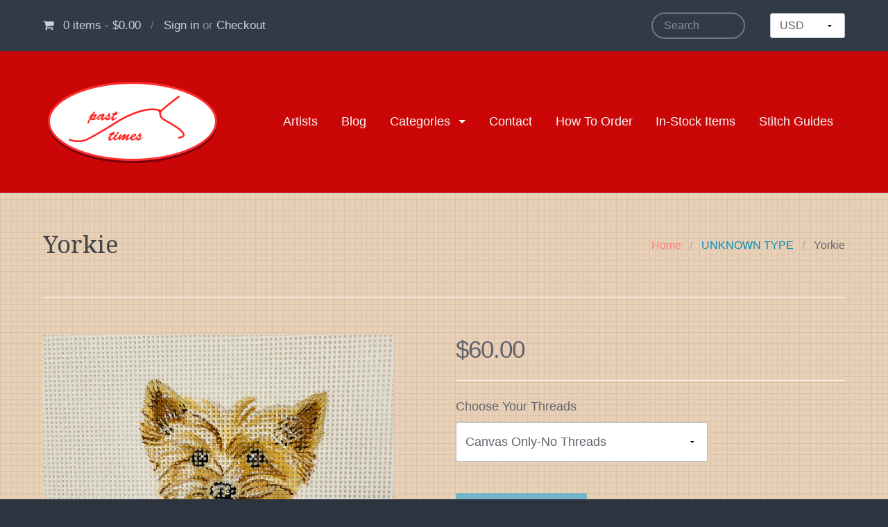

--- FILE ---
content_type: text/html; charset=utf-8
request_url: https://www.pasttimesneedlepoint.com/products/yorkie
body_size: 16476
content:
<!DOCTYPE html>
























































<!-- Providence 4.6.1 Shopify theme by Empyre - http://empy.re -->
<!-- Proudly powered by Shopify - http://empy.re/shopify -->

<html class="no-js">
  <head>
    
<meta charset="utf-8">
<meta http-equiv="X-UA-Compatible" content="IE=edge,chrome=1">
<meta name="viewport" content="width=device-width, initial-scale=1">



<title>Yorkie | Past Times Needlepoint</title>



  <meta name="description" content="Design by Danielle Murray for Painted Pony Designs. 18 mesh 6 x6 inch design area  ">




  <meta property="og:type" content="product">
  <meta property="og:title" content="Yorkie">
  <meta property="og:url" content="https://www.pasttimesneedlepoint.com/products/yorkie">
  <meta property="og:description" content="Design by Danielle Murray for Painted Pony Designs.
18 mesh
6 x6 inch design area
 ">
  
    <meta property="og:image" content="http://www.pasttimesneedlepoint.com/cdn/shop/products/61496091-297D-46FD-B491-65BBFDA20302_grande.jpg?v=1643908021">
    <meta property="og:image:secure_url" content="https://www.pasttimesneedlepoint.com/cdn/shop/products/61496091-297D-46FD-B491-65BBFDA20302_grande.jpg?v=1643908021">
  
  <meta property="og:price:amount" content="60.00">
  <meta property="og:price:currency" content="USD">

<meta property="og:site_name" content="Past Times Needlepoint">



  <meta name="twitter:card" content="summary">



  <meta name="twitter:title" content="Yorkie">
  <meta name="twitter:description" content="Design by Danielle Murray for Painted Pony Designs.
18 mesh
6 x6 inch design area
 ">
  <meta name="twitter:image" content="https://www.pasttimesneedlepoint.com/cdn/shop/products/61496091-297D-46FD-B491-65BBFDA20302_large.jpg?v=1643908021">
  <meta name="twitter:image:width" content="480">
  <meta name="twitter:image:height" content="480">



<link rel="canonical" href="https://www.pasttimesneedlepoint.com/products/yorkie">


  <link rel="shortcut icon" href="//www.pasttimesneedlepoint.com/cdn/shop/t/11/assets/favicon.png?v=117263634401381655661470412303" type="image/png" />
  
    <link href="//maxcdn.bootstrapcdn.com/font-awesome/4.5.0/css/font-awesome.min.css" rel="stylesheet" type="text/css" media="all" />

<link href="//www.pasttimesneedlepoint.com/cdn/shop/t/11/assets/vendor.min.css?v=39699390629840417891470412311" rel="stylesheet" type="text/css" media="all" />
<link href="//www.pasttimesneedlepoint.com/cdn/shop/t/11/assets/app-base.min.css?v=5474884980864643291470412302" rel="stylesheet" type="text/css" media="all" />
<link href="//www.pasttimesneedlepoint.com/cdn/shop/t/11/assets/app-settings.scss.css?v=17036034270547999021674767849" rel="stylesheet" type="text/css" media="all" />
<link href="//www.pasttimesneedlepoint.com/cdn/shop/t/11/assets/app-custom-styles.scss.css?v=59671943517357843591470412314" rel="stylesheet" type="text/css" media="all" />












<link href="//fonts.googleapis.com/css?family=Pacifico" rel="stylesheet" type="text/css">

<link href="//fonts.googleapis.com/css?family=Droid+Serif" rel="stylesheet" type="text/css">

    <script src="//www.pasttimesneedlepoint.com/cdn/shop/t/11/assets/modernizr.min.js?v=92432291830487789671470412311" type="text/javascript"></script>
<script type="text/javascript">
  var Empyre = Empyre || {};

  Empyre.Theme = {
    name: "Providence",
    version: "4.6.1",
    config: {
      cartType: "notification",
      currencyFormat: "money_format",
      debugMode: true,
      indexProductsLimit: 4,
      multicurrencyEnabled: true,
      productQtySelectMax: 10,
      productFIZoomEnabled: true,
      productSetVariantFromSecondary: false,
      productUnavailablePriceStyle: "integer"
    },
    current: {
      article: null,
      product: {"id":6691392913510,"title":"Yorkie","handle":"yorkie","description":"\u003cp\u003eDesign by Danielle Murray for Painted Pony Designs.\u003c\/p\u003e\n\u003cp\u003e18 mesh\u003c\/p\u003e\n\u003cp\u003e6 x6 inch design area\u003c\/p\u003e\n\u003cp\u003e \u003c\/p\u003e","published_at":"2022-02-04T10:15:12-06:00","created_at":"2022-02-03T11:06:58-06:00","vendor":"Past Times Needlepoint","type":"","tags":["Christmas","dogs","Funny","In-stock","Kachino","Painted Pony","Whimsical"],"price":6000,"price_min":6000,"price_max":6000,"available":true,"price_varies":false,"compare_at_price":null,"compare_at_price_min":0,"compare_at_price_max":0,"compare_at_price_varies":false,"variants":[{"id":39548732833894,"title":"Canvas Only-No Threads","option1":"Canvas Only-No Threads","option2":null,"option3":null,"sku":"PPDMD09A","requires_shipping":true,"taxable":true,"featured_image":null,"available":true,"name":"Yorkie - Canvas Only-No Threads","public_title":"Canvas Only-No Threads","options":["Canvas Only-No Threads"],"price":6000,"weight":0,"compare_at_price":null,"inventory_quantity":1,"inventory_management":"shopify","inventory_policy":"deny","barcode":"","requires_selling_plan":false,"selling_plan_allocations":[]},{"id":39548732866662,"title":"Past Time Favorites-Price TBD","option1":"Past Time Favorites-Price TBD","option2":null,"option3":null,"sku":"PPDMD09A-2","requires_shipping":true,"taxable":true,"featured_image":null,"available":true,"name":"Yorkie - Past Time Favorites-Price TBD","public_title":"Past Time Favorites-Price TBD","options":["Past Time Favorites-Price TBD"],"price":6000,"weight":0,"compare_at_price":null,"inventory_quantity":1,"inventory_management":"shopify","inventory_policy":"deny","barcode":"","requires_selling_plan":false,"selling_plan_allocations":[]},{"id":39548732899430,"title":"Silk Thread Blends-Price TBD","option1":"Silk Thread Blends-Price TBD","option2":null,"option3":null,"sku":"PPDMD09A-3","requires_shipping":true,"taxable":true,"featured_image":null,"available":true,"name":"Yorkie - Silk Thread Blends-Price TBD","public_title":"Silk Thread Blends-Price TBD","options":["Silk Thread Blends-Price TBD"],"price":6000,"weight":0,"compare_at_price":null,"inventory_quantity":1,"inventory_management":"shopify","inventory_policy":"deny","barcode":"","requires_selling_plan":false,"selling_plan_allocations":[]},{"id":39548732932198,"title":"Silk Threads-Price TBD","option1":"Silk Threads-Price TBD","option2":null,"option3":null,"sku":"PPDMD09A-4","requires_shipping":true,"taxable":true,"featured_image":null,"available":true,"name":"Yorkie - Silk Threads-Price TBD","public_title":"Silk Threads-Price TBD","options":["Silk Threads-Price TBD"],"price":6000,"weight":0,"compare_at_price":null,"inventory_quantity":1,"inventory_management":"shopify","inventory_policy":"deny","barcode":"","requires_selling_plan":false,"selling_plan_allocations":[]}],"images":["\/\/www.pasttimesneedlepoint.com\/cdn\/shop\/products\/61496091-297D-46FD-B491-65BBFDA20302.jpg?v=1643908021"],"featured_image":"\/\/www.pasttimesneedlepoint.com\/cdn\/shop\/products\/61496091-297D-46FD-B491-65BBFDA20302.jpg?v=1643908021","options":["Choose Your Threads"],"media":[{"alt":null,"id":20952609194086,"position":1,"preview_image":{"aspect_ratio":0.891,"height":2664,"width":2373,"src":"\/\/www.pasttimesneedlepoint.com\/cdn\/shop\/products\/61496091-297D-46FD-B491-65BBFDA20302.jpg?v=1643908021"},"aspect_ratio":0.891,"height":2664,"media_type":"image","src":"\/\/www.pasttimesneedlepoint.com\/cdn\/shop\/products\/61496091-297D-46FD-B491-65BBFDA20302.jpg?v=1643908021","width":2373}],"requires_selling_plan":false,"selling_plan_groups":[],"content":"\u003cp\u003eDesign by Danielle Murray for Painted Pony Designs.\u003c\/p\u003e\n\u003cp\u003e18 mesh\u003c\/p\u003e\n\u003cp\u003e6 x6 inch design area\u003c\/p\u003e\n\u003cp\u003e \u003c\/p\u003e"},
      collection: null,
      customerLoggedIn: false
    },
    shop: {
      currency: "USD",
      defaultCurrency: "USD" || "USD",
      domain: "www.pasttimesneedlepoint.com",
      moneyFormat: "${{amount}}",
      moneyWithCurrencyFormat: "${{amount}} USD",
      name: "Past Times Needlepoint",
      url: "https://www.pasttimesneedlepoint.com"
    },
    locale: {
      cart: {
        ajax: {
          addError: "An error has occurred. {{ product_title }} could not be added to your cart.",
          addSuccess: "{{ product_title }} {{ variant_title }} has been added to your cart (x{{ product_quantity }}). {{ view_cart_link }}",
          addWithVariants: "{{ product_title }} has multiple variants. Please visit the product detail page to select your preference. {{ view_product_link }}",
          viewCartLink: "View Cart",
          viewProductLink: "View Product Details"
        },
        item_count: {
          zero: "0 items",
          one: "1 item",
          other: "{{ count }} items"
        },
        removeItemPrompt: "Are you sure you want to remove {{ product_title }} {{ variant_title }} from your cart?"
      },
      orderNotes: {
        add: "Add Note",
        edit: "Edit Note",
        save: "Save Note"
      },
      products: {
        addToCart: "Add to Cart",
        addToCartAdding: "Adding",
        soldOut: "Sold Out",
        unavailable: "Unavailable"
      },
      shippingCalculator: {
        findRates: "Find Rates",
        searching: "Searching",
        rates: {
          zero: "There are currently no rates available for {{ destination }}. Please contact us for more information.",
          one: "Shipping to {{ destination }}:",
          other: "There are {{ count }} rates available for {{ destination }} (you will be able to select your preferred method during checkout):"
        }
      }
    }
  };
</script>
    <script>window.performance && window.performance.mark && window.performance.mark('shopify.content_for_header.start');</script><meta id="shopify-digital-wallet" name="shopify-digital-wallet" content="/13547267/digital_wallets/dialog">
<meta name="shopify-checkout-api-token" content="8fd733b2880052e84cfb664a471b70f0">
<link rel="alternate" type="application/json+oembed" href="https://www.pasttimesneedlepoint.com/products/yorkie.oembed">
<script async="async" src="/checkouts/internal/preloads.js?locale=en-US"></script>
<link rel="preconnect" href="https://shop.app" crossorigin="anonymous">
<script async="async" src="https://shop.app/checkouts/internal/preloads.js?locale=en-US&shop_id=13547267" crossorigin="anonymous"></script>
<script id="apple-pay-shop-capabilities" type="application/json">{"shopId":13547267,"countryCode":"US","currencyCode":"USD","merchantCapabilities":["supports3DS"],"merchantId":"gid:\/\/shopify\/Shop\/13547267","merchantName":"Past Times Needlepoint","requiredBillingContactFields":["postalAddress","email","phone"],"requiredShippingContactFields":["postalAddress","email","phone"],"shippingType":"shipping","supportedNetworks":["visa","masterCard","amex","discover","elo","jcb"],"total":{"type":"pending","label":"Past Times Needlepoint","amount":"1.00"},"shopifyPaymentsEnabled":true,"supportsSubscriptions":true}</script>
<script id="shopify-features" type="application/json">{"accessToken":"8fd733b2880052e84cfb664a471b70f0","betas":["rich-media-storefront-analytics"],"domain":"www.pasttimesneedlepoint.com","predictiveSearch":true,"shopId":13547267,"locale":"en"}</script>
<script>var Shopify = Shopify || {};
Shopify.shop = "past-times-needlepoint.myshopify.com";
Shopify.locale = "en";
Shopify.currency = {"active":"USD","rate":"1.0"};
Shopify.country = "US";
Shopify.theme = {"name":"Copy of Providence","id":122317187,"schema_name":null,"schema_version":null,"theme_store_id":null,"role":"main"};
Shopify.theme.handle = "null";
Shopify.theme.style = {"id":null,"handle":null};
Shopify.cdnHost = "www.pasttimesneedlepoint.com/cdn";
Shopify.routes = Shopify.routes || {};
Shopify.routes.root = "/";</script>
<script type="module">!function(o){(o.Shopify=o.Shopify||{}).modules=!0}(window);</script>
<script>!function(o){function n(){var o=[];function n(){o.push(Array.prototype.slice.apply(arguments))}return n.q=o,n}var t=o.Shopify=o.Shopify||{};t.loadFeatures=n(),t.autoloadFeatures=n()}(window);</script>
<script>
  window.ShopifyPay = window.ShopifyPay || {};
  window.ShopifyPay.apiHost = "shop.app\/pay";
  window.ShopifyPay.redirectState = null;
</script>
<script id="shop-js-analytics" type="application/json">{"pageType":"product"}</script>
<script defer="defer" async type="module" src="//www.pasttimesneedlepoint.com/cdn/shopifycloud/shop-js/modules/v2/client.init-shop-cart-sync_C5BV16lS.en.esm.js"></script>
<script defer="defer" async type="module" src="//www.pasttimesneedlepoint.com/cdn/shopifycloud/shop-js/modules/v2/chunk.common_CygWptCX.esm.js"></script>
<script type="module">
  await import("//www.pasttimesneedlepoint.com/cdn/shopifycloud/shop-js/modules/v2/client.init-shop-cart-sync_C5BV16lS.en.esm.js");
await import("//www.pasttimesneedlepoint.com/cdn/shopifycloud/shop-js/modules/v2/chunk.common_CygWptCX.esm.js");

  window.Shopify.SignInWithShop?.initShopCartSync?.({"fedCMEnabled":true,"windoidEnabled":true});

</script>
<script>
  window.Shopify = window.Shopify || {};
  if (!window.Shopify.featureAssets) window.Shopify.featureAssets = {};
  window.Shopify.featureAssets['shop-js'] = {"shop-cart-sync":["modules/v2/client.shop-cart-sync_ZFArdW7E.en.esm.js","modules/v2/chunk.common_CygWptCX.esm.js"],"init-fed-cm":["modules/v2/client.init-fed-cm_CmiC4vf6.en.esm.js","modules/v2/chunk.common_CygWptCX.esm.js"],"shop-button":["modules/v2/client.shop-button_tlx5R9nI.en.esm.js","modules/v2/chunk.common_CygWptCX.esm.js"],"shop-cash-offers":["modules/v2/client.shop-cash-offers_DOA2yAJr.en.esm.js","modules/v2/chunk.common_CygWptCX.esm.js","modules/v2/chunk.modal_D71HUcav.esm.js"],"init-windoid":["modules/v2/client.init-windoid_sURxWdc1.en.esm.js","modules/v2/chunk.common_CygWptCX.esm.js"],"shop-toast-manager":["modules/v2/client.shop-toast-manager_ClPi3nE9.en.esm.js","modules/v2/chunk.common_CygWptCX.esm.js"],"init-shop-email-lookup-coordinator":["modules/v2/client.init-shop-email-lookup-coordinator_B8hsDcYM.en.esm.js","modules/v2/chunk.common_CygWptCX.esm.js"],"init-shop-cart-sync":["modules/v2/client.init-shop-cart-sync_C5BV16lS.en.esm.js","modules/v2/chunk.common_CygWptCX.esm.js"],"avatar":["modules/v2/client.avatar_BTnouDA3.en.esm.js"],"pay-button":["modules/v2/client.pay-button_FdsNuTd3.en.esm.js","modules/v2/chunk.common_CygWptCX.esm.js"],"init-customer-accounts":["modules/v2/client.init-customer-accounts_DxDtT_ad.en.esm.js","modules/v2/client.shop-login-button_C5VAVYt1.en.esm.js","modules/v2/chunk.common_CygWptCX.esm.js","modules/v2/chunk.modal_D71HUcav.esm.js"],"init-shop-for-new-customer-accounts":["modules/v2/client.init-shop-for-new-customer-accounts_ChsxoAhi.en.esm.js","modules/v2/client.shop-login-button_C5VAVYt1.en.esm.js","modules/v2/chunk.common_CygWptCX.esm.js","modules/v2/chunk.modal_D71HUcav.esm.js"],"shop-login-button":["modules/v2/client.shop-login-button_C5VAVYt1.en.esm.js","modules/v2/chunk.common_CygWptCX.esm.js","modules/v2/chunk.modal_D71HUcav.esm.js"],"init-customer-accounts-sign-up":["modules/v2/client.init-customer-accounts-sign-up_CPSyQ0Tj.en.esm.js","modules/v2/client.shop-login-button_C5VAVYt1.en.esm.js","modules/v2/chunk.common_CygWptCX.esm.js","modules/v2/chunk.modal_D71HUcav.esm.js"],"shop-follow-button":["modules/v2/client.shop-follow-button_Cva4Ekp9.en.esm.js","modules/v2/chunk.common_CygWptCX.esm.js","modules/v2/chunk.modal_D71HUcav.esm.js"],"checkout-modal":["modules/v2/client.checkout-modal_BPM8l0SH.en.esm.js","modules/v2/chunk.common_CygWptCX.esm.js","modules/v2/chunk.modal_D71HUcav.esm.js"],"lead-capture":["modules/v2/client.lead-capture_Bi8yE_yS.en.esm.js","modules/v2/chunk.common_CygWptCX.esm.js","modules/v2/chunk.modal_D71HUcav.esm.js"],"shop-login":["modules/v2/client.shop-login_D6lNrXab.en.esm.js","modules/v2/chunk.common_CygWptCX.esm.js","modules/v2/chunk.modal_D71HUcav.esm.js"],"payment-terms":["modules/v2/client.payment-terms_CZxnsJam.en.esm.js","modules/v2/chunk.common_CygWptCX.esm.js","modules/v2/chunk.modal_D71HUcav.esm.js"]};
</script>
<script>(function() {
  var isLoaded = false;
  function asyncLoad() {
    if (isLoaded) return;
    isLoaded = true;
    var urls = ["https:\/\/chimpstatic.com\/mcjs-connected\/js\/users\/15dc9964034301d0f73e1312e\/5d3be1963a55fc7980f824105.js?shop=past-times-needlepoint.myshopify.com"];
    for (var i = 0; i < urls.length; i++) {
      var s = document.createElement('script');
      s.type = 'text/javascript';
      s.async = true;
      s.src = urls[i];
      var x = document.getElementsByTagName('script')[0];
      x.parentNode.insertBefore(s, x);
    }
  };
  if(window.attachEvent) {
    window.attachEvent('onload', asyncLoad);
  } else {
    window.addEventListener('load', asyncLoad, false);
  }
})();</script>
<script id="__st">var __st={"a":13547267,"offset":-21600,"reqid":"110c81d6-2649-45f4-b3c5-9b31b2210792-1768618059","pageurl":"www.pasttimesneedlepoint.com\/products\/yorkie","u":"9c4a46eaf96d","p":"product","rtyp":"product","rid":6691392913510};</script>
<script>window.ShopifyPaypalV4VisibilityTracking = true;</script>
<script id="captcha-bootstrap">!function(){'use strict';const t='contact',e='account',n='new_comment',o=[[t,t],['blogs',n],['comments',n],[t,'customer']],c=[[e,'customer_login'],[e,'guest_login'],[e,'recover_customer_password'],[e,'create_customer']],r=t=>t.map((([t,e])=>`form[action*='/${t}']:not([data-nocaptcha='true']) input[name='form_type'][value='${e}']`)).join(','),a=t=>()=>t?[...document.querySelectorAll(t)].map((t=>t.form)):[];function s(){const t=[...o],e=r(t);return a(e)}const i='password',u='form_key',d=['recaptcha-v3-token','g-recaptcha-response','h-captcha-response',i],f=()=>{try{return window.sessionStorage}catch{return}},m='__shopify_v',_=t=>t.elements[u];function p(t,e,n=!1){try{const o=window.sessionStorage,c=JSON.parse(o.getItem(e)),{data:r}=function(t){const{data:e,action:n}=t;return t[m]||n?{data:e,action:n}:{data:t,action:n}}(c);for(const[e,n]of Object.entries(r))t.elements[e]&&(t.elements[e].value=n);n&&o.removeItem(e)}catch(o){console.error('form repopulation failed',{error:o})}}const l='form_type',E='cptcha';function T(t){t.dataset[E]=!0}const w=window,h=w.document,L='Shopify',v='ce_forms',y='captcha';let A=!1;((t,e)=>{const n=(g='f06e6c50-85a8-45c8-87d0-21a2b65856fe',I='https://cdn.shopify.com/shopifycloud/storefront-forms-hcaptcha/ce_storefront_forms_captcha_hcaptcha.v1.5.2.iife.js',D={infoText:'Protected by hCaptcha',privacyText:'Privacy',termsText:'Terms'},(t,e,n)=>{const o=w[L][v],c=o.bindForm;if(c)return c(t,g,e,D).then(n);var r;o.q.push([[t,g,e,D],n]),r=I,A||(h.body.append(Object.assign(h.createElement('script'),{id:'captcha-provider',async:!0,src:r})),A=!0)});var g,I,D;w[L]=w[L]||{},w[L][v]=w[L][v]||{},w[L][v].q=[],w[L][y]=w[L][y]||{},w[L][y].protect=function(t,e){n(t,void 0,e),T(t)},Object.freeze(w[L][y]),function(t,e,n,w,h,L){const[v,y,A,g]=function(t,e,n){const i=e?o:[],u=t?c:[],d=[...i,...u],f=r(d),m=r(i),_=r(d.filter((([t,e])=>n.includes(e))));return[a(f),a(m),a(_),s()]}(w,h,L),I=t=>{const e=t.target;return e instanceof HTMLFormElement?e:e&&e.form},D=t=>v().includes(t);t.addEventListener('submit',(t=>{const e=I(t);if(!e)return;const n=D(e)&&!e.dataset.hcaptchaBound&&!e.dataset.recaptchaBound,o=_(e),c=g().includes(e)&&(!o||!o.value);(n||c)&&t.preventDefault(),c&&!n&&(function(t){try{if(!f())return;!function(t){const e=f();if(!e)return;const n=_(t);if(!n)return;const o=n.value;o&&e.removeItem(o)}(t);const e=Array.from(Array(32),(()=>Math.random().toString(36)[2])).join('');!function(t,e){_(t)||t.append(Object.assign(document.createElement('input'),{type:'hidden',name:u})),t.elements[u].value=e}(t,e),function(t,e){const n=f();if(!n)return;const o=[...t.querySelectorAll(`input[type='${i}']`)].map((({name:t})=>t)),c=[...d,...o],r={};for(const[a,s]of new FormData(t).entries())c.includes(a)||(r[a]=s);n.setItem(e,JSON.stringify({[m]:1,action:t.action,data:r}))}(t,e)}catch(e){console.error('failed to persist form',e)}}(e),e.submit())}));const S=(t,e)=>{t&&!t.dataset[E]&&(n(t,e.some((e=>e===t))),T(t))};for(const o of['focusin','change'])t.addEventListener(o,(t=>{const e=I(t);D(e)&&S(e,y())}));const B=e.get('form_key'),M=e.get(l),P=B&&M;t.addEventListener('DOMContentLoaded',(()=>{const t=y();if(P)for(const e of t)e.elements[l].value===M&&p(e,B);[...new Set([...A(),...v().filter((t=>'true'===t.dataset.shopifyCaptcha))])].forEach((e=>S(e,t)))}))}(h,new URLSearchParams(w.location.search),n,t,e,['guest_login'])})(!0,!0)}();</script>
<script integrity="sha256-4kQ18oKyAcykRKYeNunJcIwy7WH5gtpwJnB7kiuLZ1E=" data-source-attribution="shopify.loadfeatures" defer="defer" src="//www.pasttimesneedlepoint.com/cdn/shopifycloud/storefront/assets/storefront/load_feature-a0a9edcb.js" crossorigin="anonymous"></script>
<script crossorigin="anonymous" defer="defer" src="//www.pasttimesneedlepoint.com/cdn/shopifycloud/storefront/assets/shopify_pay/storefront-65b4c6d7.js?v=20250812"></script>
<script data-source-attribution="shopify.dynamic_checkout.dynamic.init">var Shopify=Shopify||{};Shopify.PaymentButton=Shopify.PaymentButton||{isStorefrontPortableWallets:!0,init:function(){window.Shopify.PaymentButton.init=function(){};var t=document.createElement("script");t.src="https://www.pasttimesneedlepoint.com/cdn/shopifycloud/portable-wallets/latest/portable-wallets.en.js",t.type="module",document.head.appendChild(t)}};
</script>
<script data-source-attribution="shopify.dynamic_checkout.buyer_consent">
  function portableWalletsHideBuyerConsent(e){var t=document.getElementById("shopify-buyer-consent"),n=document.getElementById("shopify-subscription-policy-button");t&&n&&(t.classList.add("hidden"),t.setAttribute("aria-hidden","true"),n.removeEventListener("click",e))}function portableWalletsShowBuyerConsent(e){var t=document.getElementById("shopify-buyer-consent"),n=document.getElementById("shopify-subscription-policy-button");t&&n&&(t.classList.remove("hidden"),t.removeAttribute("aria-hidden"),n.addEventListener("click",e))}window.Shopify?.PaymentButton&&(window.Shopify.PaymentButton.hideBuyerConsent=portableWalletsHideBuyerConsent,window.Shopify.PaymentButton.showBuyerConsent=portableWalletsShowBuyerConsent);
</script>
<script data-source-attribution="shopify.dynamic_checkout.cart.bootstrap">document.addEventListener("DOMContentLoaded",(function(){function t(){return document.querySelector("shopify-accelerated-checkout-cart, shopify-accelerated-checkout")}if(t())Shopify.PaymentButton.init();else{new MutationObserver((function(e,n){t()&&(Shopify.PaymentButton.init(),n.disconnect())})).observe(document.body,{childList:!0,subtree:!0})}}));
</script>
<link id="shopify-accelerated-checkout-styles" rel="stylesheet" media="screen" href="https://www.pasttimesneedlepoint.com/cdn/shopifycloud/portable-wallets/latest/accelerated-checkout-backwards-compat.css" crossorigin="anonymous">
<style id="shopify-accelerated-checkout-cart">
        #shopify-buyer-consent {
  margin-top: 1em;
  display: inline-block;
  width: 100%;
}

#shopify-buyer-consent.hidden {
  display: none;
}

#shopify-subscription-policy-button {
  background: none;
  border: none;
  padding: 0;
  text-decoration: underline;
  font-size: inherit;
  cursor: pointer;
}

#shopify-subscription-policy-button::before {
  box-shadow: none;
}

      </style>

<script>window.performance && window.performance.mark && window.performance.mark('shopify.content_for_header.end');</script>
  <link href="https://monorail-edge.shopifysvc.com" rel="dns-prefetch">
<script>(function(){if ("sendBeacon" in navigator && "performance" in window) {try {var session_token_from_headers = performance.getEntriesByType('navigation')[0].serverTiming.find(x => x.name == '_s').description;} catch {var session_token_from_headers = undefined;}var session_cookie_matches = document.cookie.match(/_shopify_s=([^;]*)/);var session_token_from_cookie = session_cookie_matches && session_cookie_matches.length === 2 ? session_cookie_matches[1] : "";var session_token = session_token_from_headers || session_token_from_cookie || "";function handle_abandonment_event(e) {var entries = performance.getEntries().filter(function(entry) {return /monorail-edge.shopifysvc.com/.test(entry.name);});if (!window.abandonment_tracked && entries.length === 0) {window.abandonment_tracked = true;var currentMs = Date.now();var navigation_start = performance.timing.navigationStart;var payload = {shop_id: 13547267,url: window.location.href,navigation_start,duration: currentMs - navigation_start,session_token,page_type: "product"};window.navigator.sendBeacon("https://monorail-edge.shopifysvc.com/v1/produce", JSON.stringify({schema_id: "online_store_buyer_site_abandonment/1.1",payload: payload,metadata: {event_created_at_ms: currentMs,event_sent_at_ms: currentMs}}));}}window.addEventListener('pagehide', handle_abandonment_event);}}());</script>
<script id="web-pixels-manager-setup">(function e(e,d,r,n,o){if(void 0===o&&(o={}),!Boolean(null===(a=null===(i=window.Shopify)||void 0===i?void 0:i.analytics)||void 0===a?void 0:a.replayQueue)){var i,a;window.Shopify=window.Shopify||{};var t=window.Shopify;t.analytics=t.analytics||{};var s=t.analytics;s.replayQueue=[],s.publish=function(e,d,r){return s.replayQueue.push([e,d,r]),!0};try{self.performance.mark("wpm:start")}catch(e){}var l=function(){var e={modern:/Edge?\/(1{2}[4-9]|1[2-9]\d|[2-9]\d{2}|\d{4,})\.\d+(\.\d+|)|Firefox\/(1{2}[4-9]|1[2-9]\d|[2-9]\d{2}|\d{4,})\.\d+(\.\d+|)|Chrom(ium|e)\/(9{2}|\d{3,})\.\d+(\.\d+|)|(Maci|X1{2}).+ Version\/(15\.\d+|(1[6-9]|[2-9]\d|\d{3,})\.\d+)([,.]\d+|)( \(\w+\)|)( Mobile\/\w+|) Safari\/|Chrome.+OPR\/(9{2}|\d{3,})\.\d+\.\d+|(CPU[ +]OS|iPhone[ +]OS|CPU[ +]iPhone|CPU IPhone OS|CPU iPad OS)[ +]+(15[._]\d+|(1[6-9]|[2-9]\d|\d{3,})[._]\d+)([._]\d+|)|Android:?[ /-](13[3-9]|1[4-9]\d|[2-9]\d{2}|\d{4,})(\.\d+|)(\.\d+|)|Android.+Firefox\/(13[5-9]|1[4-9]\d|[2-9]\d{2}|\d{4,})\.\d+(\.\d+|)|Android.+Chrom(ium|e)\/(13[3-9]|1[4-9]\d|[2-9]\d{2}|\d{4,})\.\d+(\.\d+|)|SamsungBrowser\/([2-9]\d|\d{3,})\.\d+/,legacy:/Edge?\/(1[6-9]|[2-9]\d|\d{3,})\.\d+(\.\d+|)|Firefox\/(5[4-9]|[6-9]\d|\d{3,})\.\d+(\.\d+|)|Chrom(ium|e)\/(5[1-9]|[6-9]\d|\d{3,})\.\d+(\.\d+|)([\d.]+$|.*Safari\/(?![\d.]+ Edge\/[\d.]+$))|(Maci|X1{2}).+ Version\/(10\.\d+|(1[1-9]|[2-9]\d|\d{3,})\.\d+)([,.]\d+|)( \(\w+\)|)( Mobile\/\w+|) Safari\/|Chrome.+OPR\/(3[89]|[4-9]\d|\d{3,})\.\d+\.\d+|(CPU[ +]OS|iPhone[ +]OS|CPU[ +]iPhone|CPU IPhone OS|CPU iPad OS)[ +]+(10[._]\d+|(1[1-9]|[2-9]\d|\d{3,})[._]\d+)([._]\d+|)|Android:?[ /-](13[3-9]|1[4-9]\d|[2-9]\d{2}|\d{4,})(\.\d+|)(\.\d+|)|Mobile Safari.+OPR\/([89]\d|\d{3,})\.\d+\.\d+|Android.+Firefox\/(13[5-9]|1[4-9]\d|[2-9]\d{2}|\d{4,})\.\d+(\.\d+|)|Android.+Chrom(ium|e)\/(13[3-9]|1[4-9]\d|[2-9]\d{2}|\d{4,})\.\d+(\.\d+|)|Android.+(UC? ?Browser|UCWEB|U3)[ /]?(15\.([5-9]|\d{2,})|(1[6-9]|[2-9]\d|\d{3,})\.\d+)\.\d+|SamsungBrowser\/(5\.\d+|([6-9]|\d{2,})\.\d+)|Android.+MQ{2}Browser\/(14(\.(9|\d{2,})|)|(1[5-9]|[2-9]\d|\d{3,})(\.\d+|))(\.\d+|)|K[Aa][Ii]OS\/(3\.\d+|([4-9]|\d{2,})\.\d+)(\.\d+|)/},d=e.modern,r=e.legacy,n=navigator.userAgent;return n.match(d)?"modern":n.match(r)?"legacy":"unknown"}(),u="modern"===l?"modern":"legacy",c=(null!=n?n:{modern:"",legacy:""})[u],f=function(e){return[e.baseUrl,"/wpm","/b",e.hashVersion,"modern"===e.buildTarget?"m":"l",".js"].join("")}({baseUrl:d,hashVersion:r,buildTarget:u}),m=function(e){var d=e.version,r=e.bundleTarget,n=e.surface,o=e.pageUrl,i=e.monorailEndpoint;return{emit:function(e){var a=e.status,t=e.errorMsg,s=(new Date).getTime(),l=JSON.stringify({metadata:{event_sent_at_ms:s},events:[{schema_id:"web_pixels_manager_load/3.1",payload:{version:d,bundle_target:r,page_url:o,status:a,surface:n,error_msg:t},metadata:{event_created_at_ms:s}}]});if(!i)return console&&console.warn&&console.warn("[Web Pixels Manager] No Monorail endpoint provided, skipping logging."),!1;try{return self.navigator.sendBeacon.bind(self.navigator)(i,l)}catch(e){}var u=new XMLHttpRequest;try{return u.open("POST",i,!0),u.setRequestHeader("Content-Type","text/plain"),u.send(l),!0}catch(e){return console&&console.warn&&console.warn("[Web Pixels Manager] Got an unhandled error while logging to Monorail."),!1}}}}({version:r,bundleTarget:l,surface:e.surface,pageUrl:self.location.href,monorailEndpoint:e.monorailEndpoint});try{o.browserTarget=l,function(e){var d=e.src,r=e.async,n=void 0===r||r,o=e.onload,i=e.onerror,a=e.sri,t=e.scriptDataAttributes,s=void 0===t?{}:t,l=document.createElement("script"),u=document.querySelector("head"),c=document.querySelector("body");if(l.async=n,l.src=d,a&&(l.integrity=a,l.crossOrigin="anonymous"),s)for(var f in s)if(Object.prototype.hasOwnProperty.call(s,f))try{l.dataset[f]=s[f]}catch(e){}if(o&&l.addEventListener("load",o),i&&l.addEventListener("error",i),u)u.appendChild(l);else{if(!c)throw new Error("Did not find a head or body element to append the script");c.appendChild(l)}}({src:f,async:!0,onload:function(){if(!function(){var e,d;return Boolean(null===(d=null===(e=window.Shopify)||void 0===e?void 0:e.analytics)||void 0===d?void 0:d.initialized)}()){var d=window.webPixelsManager.init(e)||void 0;if(d){var r=window.Shopify.analytics;r.replayQueue.forEach((function(e){var r=e[0],n=e[1],o=e[2];d.publishCustomEvent(r,n,o)})),r.replayQueue=[],r.publish=d.publishCustomEvent,r.visitor=d.visitor,r.initialized=!0}}},onerror:function(){return m.emit({status:"failed",errorMsg:"".concat(f," has failed to load")})},sri:function(e){var d=/^sha384-[A-Za-z0-9+/=]+$/;return"string"==typeof e&&d.test(e)}(c)?c:"",scriptDataAttributes:o}),m.emit({status:"loading"})}catch(e){m.emit({status:"failed",errorMsg:(null==e?void 0:e.message)||"Unknown error"})}}})({shopId: 13547267,storefrontBaseUrl: "https://www.pasttimesneedlepoint.com",extensionsBaseUrl: "https://extensions.shopifycdn.com/cdn/shopifycloud/web-pixels-manager",monorailEndpoint: "https://monorail-edge.shopifysvc.com/unstable/produce_batch",surface: "storefront-renderer",enabledBetaFlags: ["2dca8a86"],webPixelsConfigList: [{"id":"66879590","eventPayloadVersion":"v1","runtimeContext":"LAX","scriptVersion":"1","type":"CUSTOM","privacyPurposes":["ANALYTICS"],"name":"Google Analytics tag (migrated)"},{"id":"shopify-app-pixel","configuration":"{}","eventPayloadVersion":"v1","runtimeContext":"STRICT","scriptVersion":"0450","apiClientId":"shopify-pixel","type":"APP","privacyPurposes":["ANALYTICS","MARKETING"]},{"id":"shopify-custom-pixel","eventPayloadVersion":"v1","runtimeContext":"LAX","scriptVersion":"0450","apiClientId":"shopify-pixel","type":"CUSTOM","privacyPurposes":["ANALYTICS","MARKETING"]}],isMerchantRequest: false,initData: {"shop":{"name":"Past Times Needlepoint","paymentSettings":{"currencyCode":"USD"},"myshopifyDomain":"past-times-needlepoint.myshopify.com","countryCode":"US","storefrontUrl":"https:\/\/www.pasttimesneedlepoint.com"},"customer":null,"cart":null,"checkout":null,"productVariants":[{"price":{"amount":60.0,"currencyCode":"USD"},"product":{"title":"Yorkie","vendor":"Past Times Needlepoint","id":"6691392913510","untranslatedTitle":"Yorkie","url":"\/products\/yorkie","type":""},"id":"39548732833894","image":{"src":"\/\/www.pasttimesneedlepoint.com\/cdn\/shop\/products\/61496091-297D-46FD-B491-65BBFDA20302.jpg?v=1643908021"},"sku":"PPDMD09A","title":"Canvas Only-No Threads","untranslatedTitle":"Canvas Only-No Threads"},{"price":{"amount":60.0,"currencyCode":"USD"},"product":{"title":"Yorkie","vendor":"Past Times Needlepoint","id":"6691392913510","untranslatedTitle":"Yorkie","url":"\/products\/yorkie","type":""},"id":"39548732866662","image":{"src":"\/\/www.pasttimesneedlepoint.com\/cdn\/shop\/products\/61496091-297D-46FD-B491-65BBFDA20302.jpg?v=1643908021"},"sku":"PPDMD09A-2","title":"Past Time Favorites-Price TBD","untranslatedTitle":"Past Time Favorites-Price TBD"},{"price":{"amount":60.0,"currencyCode":"USD"},"product":{"title":"Yorkie","vendor":"Past Times Needlepoint","id":"6691392913510","untranslatedTitle":"Yorkie","url":"\/products\/yorkie","type":""},"id":"39548732899430","image":{"src":"\/\/www.pasttimesneedlepoint.com\/cdn\/shop\/products\/61496091-297D-46FD-B491-65BBFDA20302.jpg?v=1643908021"},"sku":"PPDMD09A-3","title":"Silk Thread Blends-Price TBD","untranslatedTitle":"Silk Thread Blends-Price TBD"},{"price":{"amount":60.0,"currencyCode":"USD"},"product":{"title":"Yorkie","vendor":"Past Times Needlepoint","id":"6691392913510","untranslatedTitle":"Yorkie","url":"\/products\/yorkie","type":""},"id":"39548732932198","image":{"src":"\/\/www.pasttimesneedlepoint.com\/cdn\/shop\/products\/61496091-297D-46FD-B491-65BBFDA20302.jpg?v=1643908021"},"sku":"PPDMD09A-4","title":"Silk Threads-Price TBD","untranslatedTitle":"Silk Threads-Price TBD"}],"purchasingCompany":null},},"https://www.pasttimesneedlepoint.com/cdn","fcfee988w5aeb613cpc8e4bc33m6693e112",{"modern":"","legacy":""},{"shopId":"13547267","storefrontBaseUrl":"https:\/\/www.pasttimesneedlepoint.com","extensionBaseUrl":"https:\/\/extensions.shopifycdn.com\/cdn\/shopifycloud\/web-pixels-manager","surface":"storefront-renderer","enabledBetaFlags":"[\"2dca8a86\"]","isMerchantRequest":"false","hashVersion":"fcfee988w5aeb613cpc8e4bc33m6693e112","publish":"custom","events":"[[\"page_viewed\",{}],[\"product_viewed\",{\"productVariant\":{\"price\":{\"amount\":60.0,\"currencyCode\":\"USD\"},\"product\":{\"title\":\"Yorkie\",\"vendor\":\"Past Times Needlepoint\",\"id\":\"6691392913510\",\"untranslatedTitle\":\"Yorkie\",\"url\":\"\/products\/yorkie\",\"type\":\"\"},\"id\":\"39548732833894\",\"image\":{\"src\":\"\/\/www.pasttimesneedlepoint.com\/cdn\/shop\/products\/61496091-297D-46FD-B491-65BBFDA20302.jpg?v=1643908021\"},\"sku\":\"PPDMD09A\",\"title\":\"Canvas Only-No Threads\",\"untranslatedTitle\":\"Canvas Only-No Threads\"}}]]"});</script><script>
  window.ShopifyAnalytics = window.ShopifyAnalytics || {};
  window.ShopifyAnalytics.meta = window.ShopifyAnalytics.meta || {};
  window.ShopifyAnalytics.meta.currency = 'USD';
  var meta = {"product":{"id":6691392913510,"gid":"gid:\/\/shopify\/Product\/6691392913510","vendor":"Past Times Needlepoint","type":"","handle":"yorkie","variants":[{"id":39548732833894,"price":6000,"name":"Yorkie - Canvas Only-No Threads","public_title":"Canvas Only-No Threads","sku":"PPDMD09A"},{"id":39548732866662,"price":6000,"name":"Yorkie - Past Time Favorites-Price TBD","public_title":"Past Time Favorites-Price TBD","sku":"PPDMD09A-2"},{"id":39548732899430,"price":6000,"name":"Yorkie - Silk Thread Blends-Price TBD","public_title":"Silk Thread Blends-Price TBD","sku":"PPDMD09A-3"},{"id":39548732932198,"price":6000,"name":"Yorkie - Silk Threads-Price TBD","public_title":"Silk Threads-Price TBD","sku":"PPDMD09A-4"}],"remote":false},"page":{"pageType":"product","resourceType":"product","resourceId":6691392913510,"requestId":"110c81d6-2649-45f4-b3c5-9b31b2210792-1768618059"}};
  for (var attr in meta) {
    window.ShopifyAnalytics.meta[attr] = meta[attr];
  }
</script>
<script class="analytics">
  (function () {
    var customDocumentWrite = function(content) {
      var jquery = null;

      if (window.jQuery) {
        jquery = window.jQuery;
      } else if (window.Checkout && window.Checkout.$) {
        jquery = window.Checkout.$;
      }

      if (jquery) {
        jquery('body').append(content);
      }
    };

    var hasLoggedConversion = function(token) {
      if (token) {
        return document.cookie.indexOf('loggedConversion=' + token) !== -1;
      }
      return false;
    }

    var setCookieIfConversion = function(token) {
      if (token) {
        var twoMonthsFromNow = new Date(Date.now());
        twoMonthsFromNow.setMonth(twoMonthsFromNow.getMonth() + 2);

        document.cookie = 'loggedConversion=' + token + '; expires=' + twoMonthsFromNow;
      }
    }

    var trekkie = window.ShopifyAnalytics.lib = window.trekkie = window.trekkie || [];
    if (trekkie.integrations) {
      return;
    }
    trekkie.methods = [
      'identify',
      'page',
      'ready',
      'track',
      'trackForm',
      'trackLink'
    ];
    trekkie.factory = function(method) {
      return function() {
        var args = Array.prototype.slice.call(arguments);
        args.unshift(method);
        trekkie.push(args);
        return trekkie;
      };
    };
    for (var i = 0; i < trekkie.methods.length; i++) {
      var key = trekkie.methods[i];
      trekkie[key] = trekkie.factory(key);
    }
    trekkie.load = function(config) {
      trekkie.config = config || {};
      trekkie.config.initialDocumentCookie = document.cookie;
      var first = document.getElementsByTagName('script')[0];
      var script = document.createElement('script');
      script.type = 'text/javascript';
      script.onerror = function(e) {
        var scriptFallback = document.createElement('script');
        scriptFallback.type = 'text/javascript';
        scriptFallback.onerror = function(error) {
                var Monorail = {
      produce: function produce(monorailDomain, schemaId, payload) {
        var currentMs = new Date().getTime();
        var event = {
          schema_id: schemaId,
          payload: payload,
          metadata: {
            event_created_at_ms: currentMs,
            event_sent_at_ms: currentMs
          }
        };
        return Monorail.sendRequest("https://" + monorailDomain + "/v1/produce", JSON.stringify(event));
      },
      sendRequest: function sendRequest(endpointUrl, payload) {
        // Try the sendBeacon API
        if (window && window.navigator && typeof window.navigator.sendBeacon === 'function' && typeof window.Blob === 'function' && !Monorail.isIos12()) {
          var blobData = new window.Blob([payload], {
            type: 'text/plain'
          });

          if (window.navigator.sendBeacon(endpointUrl, blobData)) {
            return true;
          } // sendBeacon was not successful

        } // XHR beacon

        var xhr = new XMLHttpRequest();

        try {
          xhr.open('POST', endpointUrl);
          xhr.setRequestHeader('Content-Type', 'text/plain');
          xhr.send(payload);
        } catch (e) {
          console.log(e);
        }

        return false;
      },
      isIos12: function isIos12() {
        return window.navigator.userAgent.lastIndexOf('iPhone; CPU iPhone OS 12_') !== -1 || window.navigator.userAgent.lastIndexOf('iPad; CPU OS 12_') !== -1;
      }
    };
    Monorail.produce('monorail-edge.shopifysvc.com',
      'trekkie_storefront_load_errors/1.1',
      {shop_id: 13547267,
      theme_id: 122317187,
      app_name: "storefront",
      context_url: window.location.href,
      source_url: "//www.pasttimesneedlepoint.com/cdn/s/trekkie.storefront.cd680fe47e6c39ca5d5df5f0a32d569bc48c0f27.min.js"});

        };
        scriptFallback.async = true;
        scriptFallback.src = '//www.pasttimesneedlepoint.com/cdn/s/trekkie.storefront.cd680fe47e6c39ca5d5df5f0a32d569bc48c0f27.min.js';
        first.parentNode.insertBefore(scriptFallback, first);
      };
      script.async = true;
      script.src = '//www.pasttimesneedlepoint.com/cdn/s/trekkie.storefront.cd680fe47e6c39ca5d5df5f0a32d569bc48c0f27.min.js';
      first.parentNode.insertBefore(script, first);
    };
    trekkie.load(
      {"Trekkie":{"appName":"storefront","development":false,"defaultAttributes":{"shopId":13547267,"isMerchantRequest":null,"themeId":122317187,"themeCityHash":"10594908586070958430","contentLanguage":"en","currency":"USD","eventMetadataId":"4b6d064e-0789-43ac-b3b7-56d69ff8e601"},"isServerSideCookieWritingEnabled":true,"monorailRegion":"shop_domain","enabledBetaFlags":["65f19447"]},"Session Attribution":{},"S2S":{"facebookCapiEnabled":false,"source":"trekkie-storefront-renderer","apiClientId":580111}}
    );

    var loaded = false;
    trekkie.ready(function() {
      if (loaded) return;
      loaded = true;

      window.ShopifyAnalytics.lib = window.trekkie;

      var originalDocumentWrite = document.write;
      document.write = customDocumentWrite;
      try { window.ShopifyAnalytics.merchantGoogleAnalytics.call(this); } catch(error) {};
      document.write = originalDocumentWrite;

      window.ShopifyAnalytics.lib.page(null,{"pageType":"product","resourceType":"product","resourceId":6691392913510,"requestId":"110c81d6-2649-45f4-b3c5-9b31b2210792-1768618059","shopifyEmitted":true});

      var match = window.location.pathname.match(/checkouts\/(.+)\/(thank_you|post_purchase)/)
      var token = match? match[1]: undefined;
      if (!hasLoggedConversion(token)) {
        setCookieIfConversion(token);
        window.ShopifyAnalytics.lib.track("Viewed Product",{"currency":"USD","variantId":39548732833894,"productId":6691392913510,"productGid":"gid:\/\/shopify\/Product\/6691392913510","name":"Yorkie - Canvas Only-No Threads","price":"60.00","sku":"PPDMD09A","brand":"Past Times Needlepoint","variant":"Canvas Only-No Threads","category":"","nonInteraction":true,"remote":false},undefined,undefined,{"shopifyEmitted":true});
      window.ShopifyAnalytics.lib.track("monorail:\/\/trekkie_storefront_viewed_product\/1.1",{"currency":"USD","variantId":39548732833894,"productId":6691392913510,"productGid":"gid:\/\/shopify\/Product\/6691392913510","name":"Yorkie - Canvas Only-No Threads","price":"60.00","sku":"PPDMD09A","brand":"Past Times Needlepoint","variant":"Canvas Only-No Threads","category":"","nonInteraction":true,"remote":false,"referer":"https:\/\/www.pasttimesneedlepoint.com\/products\/yorkie"});
      }
    });


        var eventsListenerScript = document.createElement('script');
        eventsListenerScript.async = true;
        eventsListenerScript.src = "//www.pasttimesneedlepoint.com/cdn/shopifycloud/storefront/assets/shop_events_listener-3da45d37.js";
        document.getElementsByTagName('head')[0].appendChild(eventsListenerScript);

})();</script>
  <script>
  if (!window.ga || (window.ga && typeof window.ga !== 'function')) {
    window.ga = function ga() {
      (window.ga.q = window.ga.q || []).push(arguments);
      if (window.Shopify && window.Shopify.analytics && typeof window.Shopify.analytics.publish === 'function') {
        window.Shopify.analytics.publish("ga_stub_called", {}, {sendTo: "google_osp_migration"});
      }
      console.error("Shopify's Google Analytics stub called with:", Array.from(arguments), "\nSee https://help.shopify.com/manual/promoting-marketing/pixels/pixel-migration#google for more information.");
    };
    if (window.Shopify && window.Shopify.analytics && typeof window.Shopify.analytics.publish === 'function') {
      window.Shopify.analytics.publish("ga_stub_initialized", {}, {sendTo: "google_osp_migration"});
    }
  }
</script>
<script
  defer
  src="https://www.pasttimesneedlepoint.com/cdn/shopifycloud/perf-kit/shopify-perf-kit-3.0.4.min.js"
  data-application="storefront-renderer"
  data-shop-id="13547267"
  data-render-region="gcp-us-central1"
  data-page-type="product"
  data-theme-instance-id="122317187"
  data-theme-name=""
  data-theme-version=""
  data-monorail-region="shop_domain"
  data-resource-timing-sampling-rate="10"
  data-shs="true"
  data-shs-beacon="true"
  data-shs-export-with-fetch="true"
  data-shs-logs-sample-rate="1"
  data-shs-beacon-endpoint="https://www.pasttimesneedlepoint.com/api/collect"
></script>
</head>

  <body id="yorkie" class="product">
    <div id="fb-root"></div>
<script>(function(d, s, id) {
  var js, fjs = d.getElementsByTagName(s)[0];
  if (d.getElementById(id)) return;
  js = d.createElement(s); js.id = id;
  js.src = "//connect.facebook.net/en_US/sdk.js#xfbml=1&version=v2.5";
  fjs.parentNode.insertBefore(js, fjs);
}(document, 'script', 'facebook-jssdk'));</script>
    <!-- BEGIN #notify-bar -->
<div id="notify-bar">
  <div class="message"></div>
  <a href="#" class="close"><i class="fa fa-times"></i></a>
</div>
<!-- /#notify-bar -->

    <div id="app-wrap">
      

<!-- BEGIN #header-actions -->
<div id="header-actions" class="show-for-medium-up">
  <div class="row padded-h">
    <div class="small-12 columns">
      <div class="table">

     
        <div class="cell">
          <p class="no-margin">

            <!-- Cart -->
            <span class="cart">
              

              

              

              <span class="totals">
                <a href="/cart">
                  <i class="fa fa-shopping-cart"></i> <span class="count">0 items</span> - <span class="price" data-money-format>$0.00</span>
                </a>
              </span>
            </span>

            <span class="divider">/</span>

            <!-- Session -->
            <span class="session">
            
              
                <a href="/account/login" id="customer_login_link">Sign in</a>
              
              <span>or</span>
            
            </span>

            <!-- Checkout -->
            <a class="checkout" href="/checkout">Checkout</a>

          </p>
        </div>

        <div class="cell">
          <!-- Search -->
          <div id="header-search">
            <form class="form-search form-inline" name="search" action="/search">
              <input type="text" name="q" class="search-query search replace" placeholder="Search">
            </form>
          </div>
        </div>

        
        <div class="cell">
          <!-- Currency selector -->
          <select class="currency-select" name="currency-select">
  
  
  <option value="USD" selected="selected">USD</option>
  
    
    <option value="CAD">CAD</option>
    
  
    
  
    
    <option value="GBP">GBP</option>
    
  
</select>
        </div>
        

      </div>
    </div>

  </div>
</div>
<!-- /#header-actions -->
      <!-- BEGIN #site-headaer -->
<header id="site-header">
  <div class="row padded-h">
    <div class="small-12 columns">

      <div class="table">
        <div id="branding-wrap" class="cell">
          <div id="brand">
  
    <h1 id="brand-primary-image" title="Past Times Needlepoint">
      <a href="/">
        <span>Past Times Needlepoint</span>
        <img src="//www.pasttimesneedlepoint.com/cdn/shop/t/11/assets/logo.png?v=76037768330787312141470795284" alt="Past Times Needlepoint">
      </a>
    </h1>
  
</div>
        </div>
        <div id="nav-primary-wrap" class="cell">
          



<nav class="top-bar" data-topbar data-options="mobile_show_parent_link: true">

  <ul class="title-area">
    <li class="name"></li>
    <li class="toggle-topbar">
      <a href=""><span>Menu</span>&nbsp;<i class="fa fa-bars"></i></a>
    </li>
  </ul>

  <section class="top-bar-section">
    <ul class="right">
      






  <li class="has-form hide-for-medium-up">
    <form name="search" action="/search">
      <input type="text" name="q" class="search-query search replace" placeholder="Search">
    </form>
  </li>

  <li class="hide-for-medium-up">
    <a href="/cart">Checkout - <span class="count">0 items</span></a>
  </li>




  







  

  
    <li class="nav-item">
      <a href="/pages/artists">Artists</a>
    </li>
  


  







  

  
    <li class="nav-item">
      <a href="https://renegadeneedlepointer.com/">Blog</a>
    </li>
  


  







  

  
    <li class="nav-item has-dropdown">
      <a href="/collections">Categories</a>

      

      <ul class="dropdown">
      
        







        

        
          <li class="nav-item has-dropdown">
            <a href="/collections/animals-1">Animals</a>

          

          <ul class="dropdown">
          
            







            

            
              <li class="nav-item">
                <a href="/collections/animals-1/birds">Birds</a>
              </li>
            

          
            







            

            
              <li class="nav-item">
                <a href="/collections/animals-1/bugs">Bugs</a>
              </li>
            

          
            







            

            
              <li class="nav-item">
                <a href="/collections/animals-1/cats">Cats</a>
              </li>
            

          
            







            

            
              <li class="nav-item">
                <a href="/collections/animals-1/dogs">Dogs</a>
              </li>
            

          
            







            

            
              <li class="nav-item">
                <a href="/collections/animals-1/fish">Fish</a>
              </li>
            

          
            







            

            
              <li class="nav-item">
                <a href="/collections/animals-1/frogs">Frogs</a>
              </li>
            

          
            







            

            
              <li class="nav-item last">
                <a href="/collections/animals-1/critters">Other Critters</a>
              </li>
            

          
          </ul>
          

          </li>
        

      
        







        

        
          <li class="nav-item has-dropdown">
            <a href="/collections/belts-purses-watches-shoes-bracelets">Belts, Purses, Watches, Shoes & Bracelets</a>

          

          <ul class="dropdown">
          
            







            

            
              <li class="nav-item">
                <a href="/collections/belts-purses-watches-shoes-bracelets/belts">Belts</a>
              </li>
            

          
            







            

            
              <li class="nav-item">
                <a href="/collections/belts-purses-watches-shoes-bracelets/purses">Purses</a>
              </li>
            

          
            







            

            
              <li class="nav-item">
                <a href="/collections/belts-purses-watches-shoes-bracelets/watches">Watches</a>
              </li>
            

          
            







            

            
              <li class="nav-item">
                <a href="/collections/belts-purses-watches-shoes-bracelets/shoes">Shoes</a>
              </li>
            

          
            







            

            
              <li class="nav-item last">
                <a href="/collections/belts-purses-watches-shoes-bracelets/bracelet">Bracelets</a>
              </li>
            

          
          </ul>
          

          </li>
        

      
        







        

        
          <li class="nav-item has-dropdown">
            <a href="/collections/christmas">Christmas</a>

          

          <ul class="dropdown">
          
            







            

            
              <li class="nav-item">
                <a href="/collections/christmas/ornaments">Ornaments</a>
              </li>
            

          
            







            

            
              <li class="nav-item">
                <a href="/collections/christmas/mini-stockings">Mini Stockings</a>
              </li>
            

          
            







            

            
              <li class="nav-item">
                <a href="/collections/christmas/regular-stockings">Regular Stockings</a>
              </li>
            

          
            







            

            
              <li class="nav-item">
                <a href="/collections/christmas/Christmas-trees">Christmas Trees</a>
              </li>
            

          
            







            

            
              <li class="nav-item">
                <a href="/collections/christmas/nativities">Nativities</a>
              </li>
            

          
            







            

            
              <li class="nav-item">
                <a href="/collections/christmas/Santas">Santas</a>
              </li>
            

          
            







            

            
              <li class="nav-item">
                <a href="/collections/christmas/snowmen">Snowmen</a>
              </li>
            

          
            







            

            
              <li class="nav-item last">
                <a href="/collections/christmas/Other-fun-Christmas">Other Fun Christmas Stuff</a>
              </li>
            

          
          </ul>
          

          </li>
        

      
        







        

        
          <li class="nav-item has-dropdown">
            <a href="/collections/fruits-floral">Fruits & Floral</a>

          

          <ul class="dropdown">
          
            







            

            
              <li class="nav-item">
                <a href="/collections/fruits-floral/fruits">Fruits</a>
              </li>
            

          
            







            

            
              <li class="nav-item last">
                <a href="/collections/fruits-floral/Floral">Floral</a>
              </li>
            

          
          </ul>
          

          </li>
        

      
        







        

        
          <li class="nav-item">
            <a href="/collections/geometric">Geometric</a>
          </li>
        

      
        







        

        
          <li class="nav-item">
            <a href="/collections/needlepoint-books">Needlepoint Books</a>
          </li>
        

      
        







        

        
          <li class="nav-item">
            <a href="/collections/needlepoint-crosses">Needlepoint Crosses</a>
          </li>
        

      
        







        

        
          <li class="nav-item">
            <a href="/collections/needlepoint-rugs">Needlepoint Rugs</a>
          </li>
        

      
        







        

        
          <li class="nav-item">
            <a href="/collections/needlepoint-sayings">Needlepoint Sayings</a>
          </li>
        

      
        







        

        
          <li class="nav-item">
            <a href="/collections/other-fun-needlepoint-canvases">Other Fun Needlepoint Canvases</a>
          </li>
        

      
        







        

        
          <li class="nav-item has-dropdown">
            <a href="/collections/other-holidays">Other Holidays</a>

          

          <ul class="dropdown">
          
            







            

            
              <li class="nav-item">
                <a href="/collections/other-holidays/easter">Easter</a>
              </li>
            

          
            







            

            
              <li class="nav-item">
                <a href="/collections/other-holidays/halloween">Halloween</a>
              </li>
            

          
            







            

            
              <li class="nav-item">
                <a href="/collections/other-holidays/valentine's">Valentine's</a>
              </li>
            

          
            







            

            
              <li class="nav-item last">
                <a href="/collections/other-holidays/Fourth-of-July+Patriotic">Fourth of July</a>
              </li>
            

          
          </ul>
          

          </li>
        

      
        







        

        
          <li class="nav-item">
            <a href="/collections/threads">Threads</a>
          </li>
        

      
        







        

        
          <li class="nav-item last">
            <a href="/collections/seasons">Seasons</a>
          </li>
        

      
      </ul>
      

    </li>
  


  







  

  
    <li class="nav-item">
      <a href="/pages/contact">Contact</a>
    </li>
  


  







  

  
    <li class="nav-item">
      <a href="/pages/how-to">How To Order</a>
    </li>
  


  







  

  
    <li class="nav-item">
      <a href="/collections/in-stock-items">In-Stock Items</a>
    </li>
  


  







  

  
    <li class="nav-item last">
      <a href="/collections/stitch-guides">Stitch Guides</a>
    </li>
  





  
    
      <li class="hide-for-medium-up">
        <a href="/account">My Account</a>
      </li>
    
  



    </ul>
  </section>

</nav>
        </div>
      </div>

    </div>
  </div>
</header>
<!-- /#site-header -->

      <div id="site-body">
        <div class="row padded-h">
          <div class="small-12 columns">
            
              





















































<header class="page-header">

  <div class="row">
    <div class="twelve columns">
      <div class="table">
        <div class="cell">
          <h1>Yorkie</h1>
        </div>
        <div class="cell">
          <div id="page-header-actions">
            
              <ul class='breadcrumbs'>

  
    <li><a href="https://www.pasttimesneedlepoint.com" title="">Home</a></li>
  

  <!-- Product -->
  
    
      
        <li>Unknown Type</li>
      
    

  <li><span>Yorkie</span></li>

  <!-- Page -->
  
</ul>
            
          </div>
        </div>
      </div>
    </div>
  </div>

</header>



























































<!-- BEGIN #content-wrap -->
<div id="content-wrap" class="default">
  <div class="row">
    <div class="small-12 columns primary">


<article class="hproduct product-6691392913510 yorkie single">
  <div class="row">

    <div class="medium-6 columns">
      <div class="images">
        



<!-- Primary image -->
<div class="primary-image-wrap">
  <div class="loading"><img src="//www.pasttimesneedlepoint.com/cdn/shop/t/11/assets/img-loading.gif?v=135267345234237615591470412304" alt="" /></div>
  <a href="//www.pasttimesneedlepoint.com/cdn/shop/products/61496091-297D-46FD-B491-65BBFDA20302.jpg?v=1643908021" data-title="Yorkie"><img class="primary-image" src="//www.pasttimesneedlepoint.com/cdn/shop/products/61496091-297D-46FD-B491-65BBFDA20302_1024x1024.jpg?v=1643908021" alt="Yorkie" /><span class="actions"><i class="fa fa-expand"></i></span></a>
</div>

<!-- Secondary images -->
<ul class="secondary-image-wrap small-block-grid-3 large-block-grid-5">

  
  <li>
    <a class="fancybox" href="//www.pasttimesneedlepoint.com/cdn/shop/products/61496091-297D-46FD-B491-65BBFDA20302.jpg?v=1643908021" title="Yorkie" data-fancybox-group="secondary-image"><img class="secondary-image" src="//www.pasttimesneedlepoint.com/cdn/shop/products/61496091-297D-46FD-B491-65BBFDA20302_medium.jpg?v=1643908021" alt="Yorkie" data-image-index="1" /><span class="actions"><i class="fa fa-plus"></i></span></a>
  </li>

</ul>
      </div>
    </div>
            
    <div class="medium-6 columns">
      <div class="details">

        

        

        <div class="pricing section">
          <i class="fa fa-spinner fa-spin"></i>
          <span class="price"></span>
          
        </div>


        
          























































<div class="variants section">
  <form action="/cart/add" method="post" id="add-to-cart" class="custom" enctype="multipart/form-data">

    <div class="hidden">
      <input type="hidden" name="id" value="39548732833894">
      <input type="hidden" name="quantity" value="1">
    </div>

    <div class="row">

      

      <!-- Variant select -->
      
      <div class="large-8 columns">
        <label class="placeholder" for="product-select">&nbsp;</label>
        <select id="product-select" name='id' class="option-selector">
          
            <option  selected="selected"  value="39548732833894" data-sku="PPDMD09A">Canvas Only-No Threads - $60.00</option>
          
            <option  value="39548732866662" data-sku="PPDMD09A-2">Past Time Favorites-Price TBD - $60.00</option>
          
            <option  value="39548732899430" data-sku="PPDMD09A-3">Silk Thread Blends-Price TBD - $60.00</option>
          
            <option  value="39548732932198" data-sku="PPDMD09A-4">Silk Threads-Price TBD - $60.00</option>
          
        </select>
      </div>
      

      <!-- Quantity select -->
      

    </div>

    <div class="form-actions">
      <button type="submit" name="add" class="add-to-cart button large">Add to Cart</button>
    </div>

  </form>

  
  <div data-alert class="backorder-notice alert-box hide">
    
    Yorkie - <span class="variant-name"></span> is currently on backorder. You may still purchase now though and we'll ship as soon as more become available.
  </div>
  

</div>
          <div class="body section">
  <p>Design by Danielle Murray for Painted Pony Designs.</p>
<p>18 mesh</p>
<p>6 x6 inch design area</p>
<p> </p>
</div>
        

        <div class="footer section">





<div class="tags">
<ul>

<li>
<a href="/collections/all/Christmas" class="tag" rel="tag">Christmas</a>
</li>

<li>
<a href="/collections/all/dogs" class="tag" rel="tag">dogs</a>
</li>

<li>
<a href="/collections/all/Funny" class="tag" rel="tag">Funny</a>
</li>

<li>
<a href="/collections/all/In-stock" class="tag" rel="tag">In-stock</a>
</li>

<li>
<a href="/collections/all/Kachino" class="tag" rel="tag">Kachino</a>
</li>

<li>
<a href="/collections/all/Painted-Pony" class="tag" rel="tag">Painted Pony</a>
</li>

<li>
<a href="/collections/all/Whimsical" class="tag" rel="tag">Whimsical</a>
</li>

</ul>
</div>





<div class="social-sharing " data-permalink="https://www.pasttimesneedlepoint.com/products/yorkie">

  
    <div class="share-link share-facebook">
      <div class="fb-share-button" data-href="https://www.pasttimesneedlepoint.com/products/yorkie" data-layout="button"></div>
    </div>
  

  

  

    

    
      <div class="share-link share-pinterest">
        <a data-pin-do="buttonPin" data-pin-color="white" href="https://www.pinterest.com/pin/create/button/?url=https://www.pasttimesneedlepoint.com/products/yorkie&amp;media=//www.pasttimesneedlepoint.com/cdn/shop/products/61496091-297D-46FD-B491-65BBFDA20302_1024x1024.jpg?v=1643908021&amp;description=Yorkie"><img src="//assets.pinterest.com/images/pidgets/pinit_fg_en_rect_white_20.png" />Pin it</a>
        <!-- Please call pinit.js only once per page -->
        <script async defer src="//assets.pinterest.com/js/pinit.js"></script>
      </div>
    

  

  

</div>


</div>

        


      </div>
    </div>

  </div>
</article>




      </div>

    

  </div>
</div>
<!-- /#content-wrap -->
            
          </div>
        </div>
        <div class="footer-top"></div>
      </div>

      

<!-- BEGIN #site-footer -->
<footer id="site-footer">

  <!-- Modules -->
  <div class="modules">
    <div class="row padded-h">

      <div class="small-12 large-3 columns">
        
          <!-- Collection search -->



<section class="module search">

  
    <header><h1>Search</h1></header>
  

  <form class="form-search" name="search" action="/search">
    <input type="text" name="q" class="input-small search-query search replace" placeholder="Search">
  </form>

</section>
        
      </div>

      <div class="small-12 large-4 columns">
        
          <!-- Social icons module -->





<section class="module social-icons">

  
    <header><h1>Social links</h1></header>
  

  <ul class="social-media-icons inline-list">
  
    

    

    
      <li>
        <a href="https://www.facebook.com/Past-Times-Needlepoint-360751329675/" data-target-new>
          <i class="fa fa-facebook"></i>
        </a>
      </li>
    

  
    

    

    

  
    

    

    
      <li>
        <a href="https://www.pinterest.com/mawjtrace/needlepoint/" data-target-new>
          <i class="fa fa-pinterest"></i>
        </a>
      </li>
    

  
    

    

    
      <li>
        <a href="https://www.instagram.com/pasttimesneedlepoint/" data-target-new>
          <i class="fa fa-instagram"></i>
        </a>
      </li>
    

  
    

    

    

  
    

    

    

  
    

    

    

  
    

    

    

  
  </ul>

</section>
        
      </div>

      <div class="small-12 large-3 columns">
        
          <!-- Newsletter module -->



<section class="module newsletter">

  
    <header><h1>Newsletter</h1></header>
  


  
  

    <form method="post" action="/contact#contact_form" id="contact_form" accept-charset="UTF-8" class="contact-form"><input type="hidden" name="form_type" value="customer" /><input type="hidden" name="utf8" value="✓" />
      

      <input type="hidden" name="contact[tags]" value="newsletter">

      
        <p>Sign up to have the latest news and member-only deals delivered straight to your inbox.</p>

        <div class="row collapse">
          <div class="small-9 columns">
            <label for="email">Email</label>
            <input type="email" name="contact[email]" class="email with-postfix" required data-required="true" data-required-message="Email address is required"  data-type-email-message="Email address must be valid" placeholder="Email address">
          </div>
          <div class="small-3 columns">
            <button type="submit" class="button postfix radius">Go</button>
          </div>
        </div>
      
    </form>

  

</section>
        
      </div>

      <div class="small-12 large-2 columns">
        
          <!-- Menu module -->





<section class="module menu">
  <header><h1>Main menu</h1></header>
  <ul class="side-nav">
    









  







  

  
    <li class="nav-item">
      <a href="/pages/artists">Artists</a>
    </li>
  


  







  

  
    <li class="nav-item">
      <a href="https://renegadeneedlepointer.com/">Blog</a>
    </li>
  


  







  

  
    <li class="nav-item">
      <a href="/collections">Categories</a>
    </li>
  


  







  

  
    <li class="nav-item">
      <a href="/pages/contact">Contact</a>
    </li>
  


  







  

  
    <li class="nav-item">
      <a href="/pages/how-to">How To Order</a>
    </li>
  


  







  

  
    <li class="nav-item">
      <a href="/collections/in-stock-items">In-Stock Items</a>
    </li>
  


  







  

  
    <li class="nav-item last">
      <a href="/collections/stitch-guides">Stitch Guides</a>
    </li>
  







  </ul>
</section>
        
      </div>

    </div>
  </div>

  <!-- Lower content -->
  <div class="row padded-h">
    <div class="small-12 columns">

      
      <div class="hide-for-medium-up">
      <select class="currency-select" name="currency-select">
  
  
  <option value="USD" selected="selected">USD</option>
  
    
    <option value="CAD">CAD</option>
    
  
    
  
    
    <option value="GBP">GBP</option>
    
  
</select>
      </div>
      

      <div class="mobile-nav-select-wrap hide-for-medium-up">
  <nav class="mobile-nav-select">
    <form>
      <select>
        <option>Jump to...</option>

        

        

        <option value="#">Checkout - <span class="count">0 items</span></option>

        

          
          

          

          
            <option value="/search" >Search</option>
          

        

          
          

          

          
            <option value="/pages/about-us" >About us</option>
          

        

        
          
            <option value="/account/login">Sign in</option>
          
        

      </select>

    </form>
  </nav>
</div>
      <nav id="nav-footer" class="hide-for-small">
  <ul>
    

      
      

      <li class="nav-item first">
        <a href="/search">Search</a>
      </li>
      
      <li class="divider">/</li>
      
    

      
      

      <li class="nav-item">
        <a href="/pages/about-us">About us</a>
      </li>
      
    
  </ul>
</nav>
      <div class="payment-methods">

  <img width="45" src="//www.pasttimesneedlepoint.com/cdn/shopifycloud/storefront/assets/payment_icons/american_express-1efdc6a3.svg" />

  <img width="45" src="//www.pasttimesneedlepoint.com/cdn/shopifycloud/storefront/assets/payment_icons/apple_pay-1721ebad.svg" />

  <img width="45" src="//www.pasttimesneedlepoint.com/cdn/shopifycloud/storefront/assets/payment_icons/diners_club-678e3046.svg" />

  <img width="45" src="//www.pasttimesneedlepoint.com/cdn/shopifycloud/storefront/assets/payment_icons/discover-59880595.svg" />

  <img width="45" src="//www.pasttimesneedlepoint.com/cdn/shopifycloud/storefront/assets/payment_icons/master-54b5a7ce.svg" />

  <img width="45" src="//www.pasttimesneedlepoint.com/cdn/shopifycloud/storefront/assets/payment_icons/shopify_pay-925ab76d.svg" />

  <img width="45" src="//www.pasttimesneedlepoint.com/cdn/shopifycloud/storefront/assets/payment_icons/visa-65d650f7.svg" />

</div>
      <div class="security-seal">
  <a href="http://empy.re/r/shopify" title="This online store is secured by Shopify" data-target-new><img src="//cdn.shopify.com/s/images/badges/shopify-secure-badge-light-shadow.png" alt="Shopify security seal" /></a>
</div>

      <div id="fine-print" class="text-color-quiet">
        <!-- BEGIN #copyright -->
        <div id="copyright">
          
          
          
          

          © 2026 <a href="/" title="">Past Times Needlepoint</a>. All prices in <span class="currency">USD</span>. Designed by <a href="http://empy.re" data-target-new>Empyre</a>. <a target="_blank" rel="nofollow" href="https://www.shopify.com?utm_campaign=poweredby&amp;utm_medium=shopify&amp;utm_source=onlinestore">Powered by Shopify</a>.
        </div>
      </div>
    </div>
  </div>

</footer>
<!-- /#site-footer -->
    </div>

    <!-- BEGIN #footer-scripts -->


<script src="//cdnjs.cloudflare.com/ajax/libs/jquery/2.1.3/jquery.min.js" type="text/javascript"></script>
<script src="//www.pasttimesneedlepoint.com/cdn/shop/t/11/assets/vendor.min.js?v=150227464166576318831470412311" type="text/javascript"></script>
<script src="//www.pasttimesneedlepoint.com/cdn/shopifycloud/storefront/assets/themes_support/shopify_common-5f594365.js" type="text/javascript"></script>
<script src="//www.pasttimesneedlepoint.com/cdn/s/javascripts/currencies.js" type="text/javascript"></script>
<script src="//www.pasttimesneedlepoint.com/cdn/shop/t/11/assets/jquery.currencies.min.js?v=107776751283339669381470412311" type="text/javascript"></script>
<script src="//www.pasttimesneedlepoint.com/cdn/shopifycloud/storefront/assets/themes_support/option_selection-b017cd28.js" type="text/javascript"></script>
<script src="//www.pasttimesneedlepoint.com/cdn/shopifycloud/storefront/assets/themes_support/api.jquery-7ab1a3a4.js" type="text/javascript"></script>
<script src="//cdnjs.cloudflare.com/ajax/libs/parsley.js/2.1.2/parsley.min.js" type="text/javascript"></script>


<script src="//www.pasttimesneedlepoint.com/cdn/shop/t/11/assets/app-base.min.js?v=118197668609564071361470412302" type="text/javascript"></script>
<script src="//www.pasttimesneedlepoint.com/cdn/shop/t/11/assets/app-custom-scripts.js?v=23516045933974779941470412314" type="text/javascript"></script>

<!-- Line item modal template -->
<script type="text/template" id="modal-line-item-template">

<div class="line-item" data-variant-id="{{id}}">
  <div class="image">
    <a class="title" href="{{url}}" title="View {{title}}">
      <img src="{{image}}" alt="{{title}}" />
    </a>
  </div>
  <div class="details">
    <a class="title" href="{{url}}" title="View {{title}}">
     {{title}}
    </a>
    <div class="variant">
      {{variant}}
    </div>
    {{#properties.keyedProperties}}
      <div class="line-item-property text-color-quiet">
      {{property}}: <div class="value">{{{value}}}</div>
      </div>
    {{/properties.keyedProperties}}
    <div class="description">
      {{description}}
    </div>
    <div class="pricing">
      <div class="amounts">
        <span class="price">{{{price}}}</span>
        <span>x</span>
        <span class="quantity">{{quantity_added}}</span>
      </div>
      <div class="price line-price">{{{price_added}}}</div>
    </div>
  </div>
</div>

</script>

<!-- Cart module line item modal template -->
<script type="text/template" id="module-cart-line-item-template">

<div class="line-item" data-variant-id="{{id}}">
  <a class="title" href="{{url}}" title="View {{title}}">
    {{title}}
  </a>
  <div class="variant">
    {{variant}}
  </div>
  {{#properties.keyedProperties}}
    <div class="line-item-property text-color-quiet">
    {{property}}: <div class="value">{{{value}}}</div>
    </div>
  {{/properties.keyedProperties}}
  <div class="pricing">
    <div class="amounts">
      <span class="price">{{{price}}}</span>
      <span>x</span>
      <span class="quantity">{{quantity}}</span>
    </div>
    <div class="price line-price">{{{line_price}}}</div>
  </div>
</div>

</script>

<!-- Shipping calculator response template -->
<script type="text/template" id="shipping-calculator-response-template">
  
  <div class="{{status}}">
  {{#message}}
  <p class="message">{{message}}</p>
  {{/message}}
  {{#errors}}
    {{#messages}}
      <div class="error-item">{{attribute}} {{.}}</div>
    {{/messages}}
  {{/errors}}
  {{#rates}}
  <div class="rate">
    <div class="name">{{name}}</div>
    <div class="price">{{{price}}}</div>
  </div>
  {{/rates}}
  </div>
  
</script>

<!-- Error modal template -->
<script type="text/template" id="modal-error-template">
  
  <h2>{{message}}</h2>
  <p>{{description}}</p>
  <p class="text-color-quiet">{{status}}</p>
  
</script>


<script type='text/javascript'>

  // Preload product images
  
    Shopify.Image.preload(["\/\/www.pasttimesneedlepoint.com\/cdn\/shop\/products\/61496091-297D-46FD-B491-65BBFDA20302.jpg?v=1643908021"], '1024x1024');
  

  // Google +1
  (function() {
    var po = document.createElement('script'); po.type = 'text/javascript'; po.async = true;
    po.src = 'https://apis.google.com/js/plusone.js?onload=onLoadCallback';
    var s = document.getElementsByTagName('script')[0]; s.parentNode.insertBefore(po, s);
  })();

</script>

<!-- ADM Retargeting script -->
<script async src="https://i.simpli.fi/dpx.js?cid=70741&action=100&segment=ADM_PastTimesNeedlepoint&m=1&sifi_tuid=40713"></script>
<script async src="https://i.simpli.fi/dpx.js?cid=70741&conversion=10&campaign_id=0&m=1&c=admpasttimesneedlepointlead&sifi_tuid=42492"></script>
<script async src="https://i.simpli.fi/dpx.js?cid=70741&action=100&segment=admpasttimesneedlepointcartretargeting&m=1&sifi_tuid=46786"></script>
  </body>
</html>